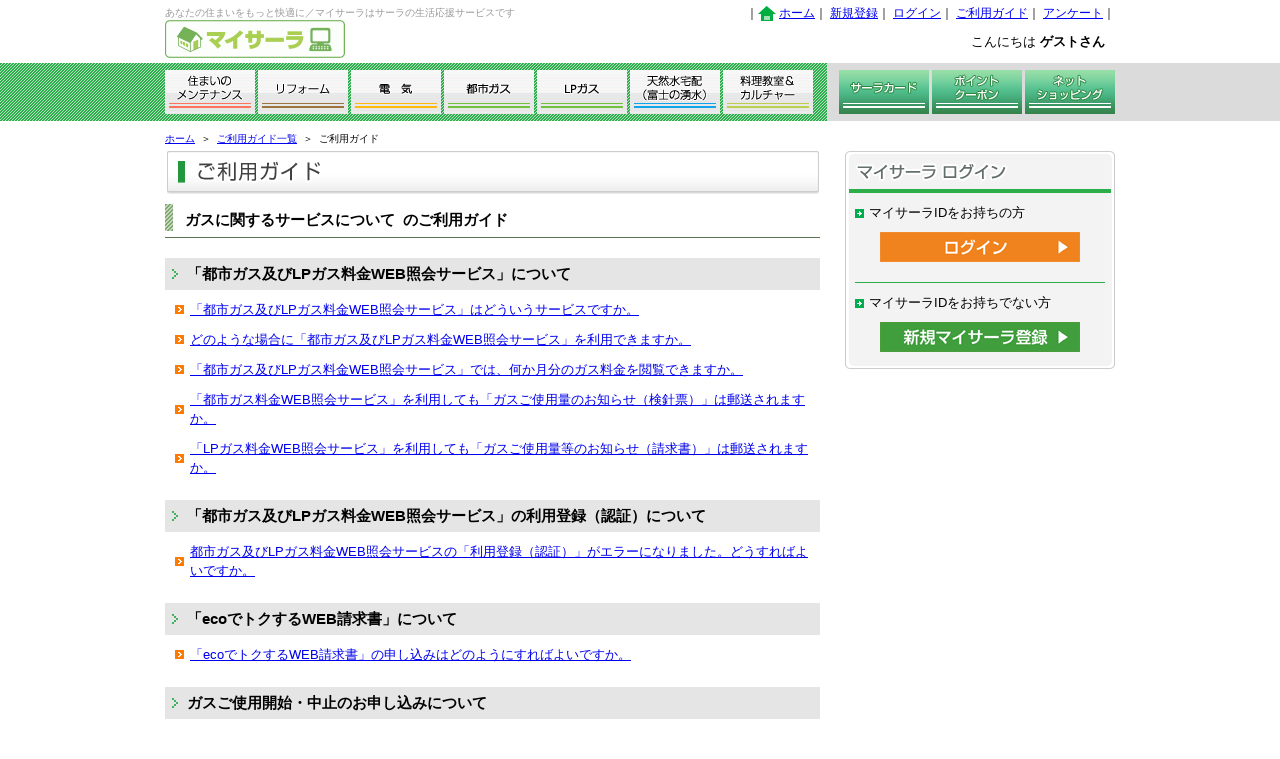

--- FILE ---
content_type: text/html;charset=UTF-8
request_url: https://www.mysala.jp/faq/faqGroupDetail.do;jsessionid=E21E9555F6512ACE1FC7BD1C9A40E4BD?fgc=20101
body_size: 20701
content:





















<!DOCTYPE HTML PUBLIC "-//W3C//DTD HTML 4.01 Transitional//EN" "http://www.w3.org/TR/html4/loose.dtd">
<html>
<head>



































































	

	

	

	

	

	

	

	

	

	

	

	

	

	

	

	

	

	

	

	

	

	

	

	

	

	

	

	

	

	

	

	

	

	

	

	

	

	

	

	

	



	
	
		
	



	<meta http-equiv="Content-Type" content="text/html; charset=UTF-8">
	<meta http-equiv="Content-Style-Type" content="text/css">
	<meta http-equiv="Content-Script-Type" content="text/javascript">
	<meta name="copyright" content="">
	
	<script type="text/javascript" src="/js/smartRollover.js"></script>
	<script type="text/javascript" src="/js/prototype.js"></script>
	<script type="text/javascript" src="/js/common_func.js"></script>
	<script type="text/javascript" src="/js/image_popup.js"></script>

	<script type="text/javascript" src="/js/protocalendar.js"></script>
	<script type="text/javascript" src="/js/lang_ja.js"></script>
	
	<script type="text/javascript" src="/js/pswd_strongth.js"></script>
	<script type="text/javascript" src="/js/passwdcheck.js"></script>
	




















<script>
<!--




//-->
</script>


	<link rel="stylesheet" href="/css/body-normal.css" type="text/css" media="screen" title="normal" />


	
	<link href="/css/default.css" rel="stylesheet" type="text/css" media="all">
	<link href="/css/eu.css" rel="stylesheet" type="text/css" media="all">
	<link href="/css/style.css" rel="stylesheet" type="text/css" media="all" />
	<link id="calendar_style" href="/css/simple.css" media="screen" rel="Stylesheet" type="text/css" />

	<link rel="shortcut icon" href="/eu/favicon.ico">

	
	
	



<link href="/css/mypage.css" rel="stylesheet" type="text/css" media="all" />
<title>マイサーラ | ご利用ガイド</title>
<script type="text/javascript">

<!-- Back -->
function funcBack() {
	document.forms[0].action = "/faq/faqMenu.do;jsessionid=C6EF717AA91E221826938BB824E071F9";
	document.forms[0].submit();
}
function funcDetail(faqId) {
	$('faqId').value=faqId;
	document.forms[0].submit();
}

</script>
</head>
<body>











































	<a name="top"></a>
	<div id="header">
		
			
			
			
		
		<div class="header-left">
			<!-- ヘッダリード文 -->
			<div id="read-text">
				あなたの住まいをもっと快適に／マイサーラはサーラの生活応援サービスです
			</div>
			<!-- ロゴ -->
			<a href="/login.do;jsessionid=C6EF717AA91E221826938BB824E071F9?sp.ht=-1"><img src="/image/eu/header/my-sala-logo.gif" alt="マイサーラ" class="float-left"></a>

			<br class="clear">
		</div>
		<div class="header-right">
			<p style="font-size:90%;">
				｜<img src="/image/eu/header/home-icon.gif" alt="">&nbsp;<a href="/login.do;jsessionid=C6EF717AA91E221826938BB824E071F9?sp.ht=-1">ホーム</a>｜
				
				
					<a href="/mySalaCust/euMailTmpCustRegister.do;jsessionid=C6EF717AA91E221826938BB824E071F9?sp.ht=-1" >新規登録</a>｜
					<a href='/login.do;jsessionid=C6EF717AA91E221826938BB824E071F9?pljt=1&sp.ht=-1'>ログイン</a>｜
				
				<a href='/faq/faqMenu.do;jsessionid=C6EF717AA91E221826938BB824E071F9?sp.ht=-1' >ご利用ガイド</a>｜

				
				
					<a href="/subNavi/campaign/enquete_explanation/view.do;jsessionid=C6EF717AA91E221826938BB824E071F9?sp.ht=-1" >アンケート</a>｜
				
			</p>

		</div>

		<div class="header-right">
			<p class="mgr10 mgt10">
				こんにちは
				<span class="bold">
					
					
						ゲストさん
					
				</span>
			</p>

		<nav id="nav-wrap">
			<div id="menu-icon">Menu</div>
			<ul id="nav">
				<li><a href="/login.do;jsessionid=C6EF717AA91E221826938BB824E071F9?sp.ht=-1">ホーム</a></li>
			
			
				<li><a href="/mySalaCust/euMailTmpCustRegister.do;jsessionid=C6EF717AA91E221826938BB824E071F9?sp.ht=-1" >新規登録</a></li>
				<li><a href='/login.do;jsessionid=C6EF717AA91E221826938BB824E071F9?pljt=1&sp.ht=-1'>ログイン</a></li>
			
				<li><a href='/faq/faqMenu.do;jsessionid=C6EF717AA91E221826938BB824E071F9?sp.ht=-1' >ご利用ガイド</a></li>
			</ul>
		</nav>

		</div>
		<br class="clear">
	</div><!-- headerEND -->

	





















	<div id="navi-area">
		<div id="navi">
			<ul>
				<li><a href="/towngas"><img src="/image/eu/header/navi_04_off.gif" alt="都市ガス" class="menu04"></a></li>
				<li><a href="/lpgas"><img src="/image/eu/header/navi_11_off.gif" alt="LPガス" class="menu05"></a></li>
				<li><a href="/water"><img src="/image/eu/header/navi_05_off.gif" alt="天然水配達（富士の湧水）" class="menu06"></a></li>
				<li><a href="/solar"><img src="/image/eu/header/navi_03_off.gif" alt="電気" class="menu03"></a></li>
				<li><a href="/reform"><img src="/image/eu/header/navi_02_off.gif" alt="リフォーム" class="menu02"></a></li>
				<li><a href="/sumai"><img src="/image/eu/header/navi_01_off.gif" alt="住まいのメンテナンス" class="menu01"></a></li>
				<li><a href="/academy"><img src="/image/eu/header/navi_07_off.gif" alt="クッキング＆カルチャー" class="menu11"></a></li>
				<li><a href="/card"><img src="/image/eu/header/navi_08_off.gif" alt="サーラカード" class="menu08"></a></li>
				<li><a href="/coupon"><img src="/image/eu/header/navi_09_off.gif" alt="ポイントクーポン" class="menu09"></a></li>
				<li><a href="/store"><img src="/image/eu/header/navi_10_off.gif" alt="ネットショッピング" class="menu10"></a></li>
			</ul>
		</div><!-- naviEND -->
	</div>


	
	<div id="wrapper" class="mgt10">
	
	




<div id="topic-path">
	<a href="/login.do;jsessionid=C6EF717AA91E221826938BB824E071F9?sp.ht=-1">ホーム</a>
	&nbsp;＞&nbsp;
	<a href="/faq/faqMenu.do;jsessionid=C6EF717AA91E221826938BB824E071F9">ご利用ガイド一覧</a>
	&nbsp;＞&nbsp;
	<span>ご利用ガイド</span>
</div>


<div id="contents-main">

	<form name="FaqAnswerDetailForm" method="post" action="/faq/faqAnswerDetail.do;jsessionid=C6EF717AA91E221826938BB824E071F9">

		<h2><img src="/image/eu/title_G2-1000.gif" alt="ご利用ガイド"></h2>

		

			<!-- グループ名表示 -->
			
				
							<h3 class="def-subtitle655">
								ガスに関するサービスについて
								&nbsp;のご利用ガイド
							</h3>
				
			

			<!-- カテゴリー名表示 -->
			
				

							<div class="line-title left">
								<img src="/image/eu/arrow.gif" alt="">
								「都市ガス及びLPガス料金WEB照会サービス」について
							</div>

				
			

			<!-- 質問項目表示 -->
			
		
						<div id="faq-wrap">
						<div>
						<p class="other">
				
							<a href="javascript:funcDetail('24')">
								「都市ガス及びLPガス料金WEB照会サービス」はどういうサービスですか。
							</a>
							
						</p>
						</div>
						</div>

			

		

			<!-- グループ名表示 -->
			
				
			

			<!-- カテゴリー名表示 -->
			
				
			

			<!-- 質問項目表示 -->
			
		
						<div id="faq-wrap">
						<div>
						<p class="other">
				
							<a href="javascript:funcDetail('25')">
								どのような場合に「都市ガス及びLPガス料金WEB照会サービス」を利用できますか。
							</a>
							
						</p>
						</div>
						</div>

			

		

			<!-- グループ名表示 -->
			
				
			

			<!-- カテゴリー名表示 -->
			
				
			

			<!-- 質問項目表示 -->
			
		
						<div id="faq-wrap">
						<div>
						<p class="other">
				
							<a href="javascript:funcDetail('26')">
								「都市ガス及びLPガス料金WEB照会サービス」では、何か月分のガス料金を閲覧できますか。
							</a>
							
						</p>
						</div>
						</div>

			

		

			<!-- グループ名表示 -->
			
				
			

			<!-- カテゴリー名表示 -->
			
				
			

			<!-- 質問項目表示 -->
			
		
						<div id="faq-wrap">
						<div>
						<p class="other">
				
							<a href="javascript:funcDetail('202')">
								「都市ガス料金WEB照会サービス」を利用しても「ガスご使用量のお知らせ（検針票）」は郵送されますか。
							</a>
							
						</p>
						</div>
						</div>

			

		

			<!-- グループ名表示 -->
			
				
			

			<!-- カテゴリー名表示 -->
			
				
			

			<!-- 質問項目表示 -->
			
		
						<div id="faq-wrap">
						<div>
						<p class="other">
				
							<a href="javascript:funcDetail('27')">
								「LPガス料金WEB照会サービス」を利用しても「ガスご使用量等のお知らせ（請求書）」は郵送されますか。
							</a>
							
						</p>
						</div>
						</div>

			

		

			<!-- グループ名表示 -->
			
				
			

			<!-- カテゴリー名表示 -->
			
				

							<div class="line-title left">
								<img src="/image/eu/arrow.gif" alt="">
								「都市ガス及びLPガス料金WEB照会サービス」の利用登録（認証）について
							</div>

				
			

			<!-- 質問項目表示 -->
			
		
						<div id="faq-wrap">
						<div>
						<p class="other">
				
							<a href="javascript:funcDetail('44')">
								都市ガス及びLPガス料金WEB照会サービスの「利用登録（認証）」がエラーになりました。どうすればよいですか。
							</a>
							
						</p>
						</div>
						</div>

			

		

			<!-- グループ名表示 -->
			
				
			

			<!-- カテゴリー名表示 -->
			
				

							<div class="line-title left">
								<img src="/image/eu/arrow.gif" alt="">
								「ecoでトクするWEB請求書」について
							</div>

				
			

			<!-- 質問項目表示 -->
			
		
						<div id="faq-wrap">
						<div>
						<p class="other">
				
							<a href="javascript:funcDetail('61')">
								「ecoでトクするWEB請求書」の申し込みはどのようにすればよいですか。
							</a>
							
						</p>
						</div>
						</div>

			

		

			<!-- グループ名表示 -->
			
				
			

			<!-- カテゴリー名表示 -->
			
				

							<div class="line-title left">
								<img src="/image/eu/arrow.gif" alt="">
								ガスご使用開始・中止のお申し込みについて
							</div>

				
			

			<!-- 質問項目表示 -->
			
		
						<div id="faq-wrap">
						<div>
						<p class="other">
				
							<a href="javascript:funcDetail('203')">
								サーラのガスの利用開始または利用中止の申し込みはどのようにすればよいですか。
							</a>
							
						</p>
						</div>
						</div>

			

		

			<!-- グループ名表示 -->
			
				
			

			<!-- カテゴリー名表示 -->
			
				

							<div class="line-title left">
								<img src="/image/eu/arrow.gif" alt="">
								ガス料金のお支払い方法について
							</div>

				
			

			<!-- 質問項目表示 -->
			
		
						<div id="faq-wrap">
						<div>
						<p class="other">
				
							<a href="javascript:funcDetail('221')">
								サーラのガス料金をクレジットカードで支払いしたいのですが。
							</a>
							
						</p>
						</div>
						</div>

			

		

			<!-- グループ名表示 -->
			
				
			

			<!-- カテゴリー名表示 -->
			
				
			

			<!-- 質問項目表示 -->
			
		
						<div id="faq-wrap">
						<div>
						<p class="other">
				
							<a href="javascript:funcDetail('222')">
								サーラのガス料金を支払いしているクレジットカードを変更したいのですが。

							</a>
							
						</p>
						</div>
						</div>

			

		

			<!-- グループ名表示 -->
			
				
			

			<!-- カテゴリー名表示 -->
			
				
			

			<!-- 質問項目表示 -->
			
		
						<div id="faq-wrap">
						<div>
						<p class="other">
				
							<a href="javascript:funcDetail('223')">
								サーラのガス料金を支払いしているクレジットカードが有効期限となり、新しいカードが届いた場合はどうすればよいですか。
							</a>
							
						</p>
						</div>
						</div>

			

		

			<!-- グループ名表示 -->
			
				
			

			<!-- カテゴリー名表示 -->
			
				
			

			<!-- 質問項目表示 -->
			
		
						<div id="faq-wrap">
						<div>
						<p class="other">
				
							<a href="javascript:funcDetail('65')">
								サーラのガス料金をサーラカードで支払いしたいのですが。
							</a>
							
						</p>
						</div>
						</div>

			

		

			<!-- グループ名表示 -->
			
				
			

			<!-- カテゴリー名表示 -->
			
				
			

			<!-- 質問項目表示 -->
			
		
						<div id="faq-wrap">
						<div>
						<p class="other">
				
							<a href="javascript:funcDetail('64')">
								サーラのガス料金を口座振替で支払いしたいのですが。
							</a>
							
						</p>
						</div>
						</div>

			

		

			<!-- グループ名表示 -->
			
				
			

			<!-- カテゴリー名表示 -->
			
				
			

			<!-- 質問項目表示 -->
			
		
						<div id="faq-wrap">
						<div>
						<p class="other">
				
							<a href="javascript:funcDetail('63')">
								サーラのガス料金を口座振替で支払いしています。金融機関口座を変更したいのですがどうすればよいですか。
							</a>
							
						</p>
						</div>
						</div>

			

		
		<tr><td>&nbsp;</td></tr>

		<div class="space20px"> </div>



		<table>
		<tr><td>&nbsp;</td></tr>
			<tr align="center">
				<th>
				
				</th>
			</tr>
		</table>
		<input type="button" name="backButton" value="ご利用ガイド トップへ" onclick="funcBack()">
		<input type="hidden" name="retrieveKeyForm.serviceId" value="">
		<input type="hidden" name="retrieveKeyForm.faqGroupId" value="">
		<input type="hidden" name="retrieveKeyForm.faqId" value="" id="faqId">

	</form>

	<div class="space50px"> </div>

</div><!-- /contents-main -->



<div id="side-area">

	
	
























	




















	<!-- ログインボックス -->
	<div id="side-login-area">
		<div id="login-title">
			<img src="/image/eu/toppage/login_title.gif" alt="マイサーラログイン">
		</div>
		<div id="login-main">
			<div class="login-wrap">
				<p>
					<img src="/image/eu/toppage/arrow_gr.gif" alt="→" class="mgr5">マイサーラIDをお持ちの方
				</p>
				<a href='/login/loginAuth.do;jsessionid=C6EF717AA91E221826938BB824E071F9?pljt=1&pf=%2Fmenu.do&sp.ht=-1' >
				<img src="/image/eu/side/toppage/button_login_off.gif" alt="ログイン" class="mg10auto"></a><br>
				<img src="/image/eu/side/toppage/line.gif" alt="" class="mg10auto" ><br>
				<p>
					<img src="/image/eu/toppage/arrow_gr.gif" alt="→" class="mgr5">マイサーラIDをお持ちでない方
				</p>
				<a href="/mySalaCust/euMailTmpCustRegister.do;jsessionid=C6EF717AA91E221826938BB824E071F9?sp.ht=-1" >
				<img src="/image/eu/side/toppage/button_new_off.gif" alt="新規登録" class="mg10auto"></a><br>
			</div>
		</div><img src="/image/eu/toppage/login_box_bottom.gif" alt="" class="v-top"><br>
	</div>





	

</div><!-- /side-area -->


<br class="clear">
























</div>
	<div id="footer-link">
		<p>
			｜<img src="/image/eu/header/home-icon.gif" alt="">&nbsp;<a href="/login.do;jsessionid=C6EF717AA91E221826938BB824E071F9?sp.ht=-1">ホーム</a>｜
			
			
				<a href="/mySalaCust/euMailTmpCustRegister.do;jsessionid=C6EF717AA91E221826938BB824E071F9?sp.ht=-1" >新規登録</a>｜
				<a href='/login.do;jsessionid=C6EF717AA91E221826938BB824E071F9?pljt=1&sp.ht=-1'>ログイン</a>｜
			
			<a href='/faq/faqMenu.do;jsessionid=C6EF717AA91E221826938BB824E071F9?sp.ht=-1' >ご利用ガイド</a>｜
			<a href="#top"><img src="/image/eu/footer/page_top.gif"></a>
		</p>
	</div>

	<div id="footer">
		<div class="footer-wrap">
                         
					<div class="footer-cont">                                                
						<span class="footer-title">都市ガス</span>
						<ul>
							
							
								<li><a href="/serviceAuth/euGasTownServiceAuthMenu.do;jsessionid=C6EF717AA91E221826938BB824E071F9?sp.ht=11">料金WEB照会サービス</a></li>
							
							<li><a href="/towngas/openCloseApplicationMenu.do;jsessionid=C6EF717AA91E221826938BB824E071F9?sp.ht=11">ご利用開始/中止</a></li>
							<li><a href="/towngas/accTransApplicationRegister.do;jsessionid=C6EF717AA91E221826938BB824E071F9?sp.ht=11">お支払い方法変更</a></li>
                            <li><a href="/towngas/inspectionApplicationRegister.do;jsessionid=C6EF717AA91E221826938BB824E071F9?sp.ht=11">設備安全点検</a></li>
						</ul>
                    </div>

					<div class="footer-cont"> 
						<span class="footer-title">LPガス</span>
						<ul>
							
							
								<li><a href="/serviceAuth/euGasLpServiceAuthMenu.do;jsessionid=C6EF717AA91E221826938BB824E071F9?sp.ht=1">料金WEB照会サービス</a></li>
							
							<li><a href='/subNavi/lpgas/eco_gain_web_billing_gas/view.do;jsessionid=C6EF717AA91E221826938BB824E071F9?sp.ht=1 '>ecoでトクするWEB請求書</a></li>
                            <li><a href="/gasLp/euGasLpValveReqMenu.do;jsessionid=C6EF717AA91E221826938BB824E071F9?sp.ht=1">ご利用開始/中止</a></li>
							<li><a href='/subNavi/lpgas/payment_change_info/view.do;jsessionid=C6EF717AA91E221826938BB824E071F9?sp.ht=1 '>お支払い方法変更</a></li>
                            <li><a href='/lpgas/inspectionApplicationRegister.do;jsessionid=C6EF717AA91E221826938BB824E071F9?sp.ht=1 '>設備安全点検</a></li>
                        </ul>
                    </div>                     

					<div class="footer-cont">                                               
						<span class="footer-title">天然水宅配（富士の湧水）</span>
						<ul>
							
							
								<li><a href="/serviceAuth/euWaterServiceAuthMenu.do;jsessionid=C6EF717AA91E221826938BB824E071F9?sp.ht=2">料金WEB照会サービス</a></li>
							
							<li><a href='/subNavi/water/eco_gain_web_billing_water/view.do;jsessionid=C6EF717AA91E221826938BB824E071F9?sp.ht=2 '>ecoでトクするWEB請求書</a></li>
							<li><a href='/subNavi/water/way_to_apply/view.do;jsessionid=C6EF717AA91E221826938BB824E071F9?sp.ht=2' >お申し込み</a></li>
							<li><a href='/subNavi/water/free_trial/view.do;jsessionid=C6EF717AA91E221826938BB824E071F9?sp.ht=2'>無料お試し</a></li>
						</ul>                                              
                    </div>
                    
					<div class="footer-cont">
                    <span class="footer-title">マイサーラ登録済みの方</span>
						<ul>
							<li><a href="/mySalaCust/euMySalaCustDetail.do;jsessionid=C6EF717AA91E221826938BB824E071F9?sp.ht=-1">ご登録情報</a></li>
							<li><a href='/faq/faqMenu.do;jsessionid=C6EF717AA91E221826938BB824E071F9'>ご利用ガイド</a></li>
							<li><a href='/subNavi/global/terms_of_use/view.do;jsessionid=C6EF717AA91E221826938BB824E071F9?sp.ht=-1 '>利用規約</a></li>
						</ul>
					</div>

			<br class="clear">
		</div>
	</div>
    

	<div id="copyright-area">
		<div class="t-left">
			<img src="/image/eu/footer/footer-logo.gif" alt="SALA" class="mgr5">Powered&nbsp;by&nbsp;SALA&nbsp;Group&nbsp;&nbsp;｜
			<a href="https://www.sala.jp/ja/index.html" target="_blank">サーラグループ</a>｜
			<a href='/subNavi/global/terms_of_use/view.do;jsessionid=C6EF717AA91E221826938BB824E071F9?sp.ht=-1 '>利用規約</a>｜
			<a href="https://www.salaenergy.co.jp/" target="_blank">運営会社</a>｜
		</div>
	</div>

<!-- rev.2142-0.0.3.5 -->


</body>
</html>


--- FILE ---
content_type: text/css
request_url: https://www.mysala.jp/css/body-normal.css
body_size: 266
content:
BODY {
	FONT-SIZE: 80%; BACKGROUND: #fff;
	MARGIN: 0px auto;
	COLOR: #000000;
	TEXT-ALIGN: center;
	font-family:verdana,helvetica,sans-serif;
}

form {
	margin: 0;
	padding: 0;
}


--- FILE ---
content_type: text/css
request_url: https://www.mysala.jp/css/eu.css
body_size: 22748
content:
@charset "utf-8";

/* ▼2011/01/19 追加 （後で整理予定）▼ */
@import "eu_import01.css";
@import "eu_import02.css";
/* ▲2011/01/19 追加 （後で整理予定）▲ */


/*EU専用*/
body{
	background:#fff;
	margin:0;
	padding:0;
	font-size:80%;
	text-align:center;
	line-height:1.5;
	font-family:verdana,helvetica,sans-serif;
}

/*全体枠*/
#wrapper{
	width:950px;
	margin:0 auto;
	padding:0;
	padding-bottom:20px;
}
/*ヘッダー*/

#header{
	width:950px;
	margin:5px auto;
}
#header #read-text{
	width:950px;
	text-align:left;
	font-size:80%;
	color:#999;
	/* margin-bottom:5px; */
}
#header .header-left{
	/* width:500px; */
	width:365px;
	float:left;
	text-align:left;
}
#header .header-right{
	/* width:360x; */
	width:585px;
	float:right;
	text-align:right;
}
#header .sp-button{
	width:100%;
}
#header .sp-button img{
	width:100%;
	padding-bottom:20px;
}

#nav{
	display: none;
}

@media screen and (min-width: 480px) {
#nav{
	display: none;
}
}

#menu-icon {
    display: none;
}


/*ナビゲーション*/
#navi-area{
	width:100%;
	background:url("/image/eu/header/main_menu_bg.gif") no-repeat left top #dbdbdb;
	height:58px;
}
#navi{
	width:950px;
	margin:0 auto;
	background:url("/image/eu/header/menu_bg02.gif") no-repeat left top #dbdbdb;
	height:58px;
	position:relative;
}

#navi ul li {
	display:inline;
	list-style-type:none;
	margin:0;
	padding-bottom:0;
	font-size:0;/* IE対策 */
}

#navi ul li img{
	position:absolute;
	top:7px;
}

.menu01{left:0;}
.menu02{left:93px;}
.menu03{left:186px;}
.menu04{left:279px;}
.menu05{left:372px;}
.menu06{left:465px;}
/*.menu07{left:558px;}*/
.menu11{left:558px;}
.menu08{right:186px;}
.menu09{right:93px;}
.menu10{right:0px;}

#sub-navi3, #sub-navi4, #sub-navi5, #sub-navi6{
	width:950px;
	height:50px;
	margin:0 auto;
	position:relative;
}

#sub-navi3 ul li, #sub-navi4 ul li, #sub-navi5 ul li, #sub-navi6 ul li, {
	display:inline;
	list-style-type:none;
	margin:0;
	padding-bottom:0;
	font-size:0;/* IE対策 */
}

#sub-navi3 ul li img, #sub-navi4 ul li img, #sub-navi5 ul li img, #sub-navi6 ul li img{
	position:absolute;
	top:5px;
}
/*■■■■■メニュー数別CSS■■■■■*/
/*メニューが3つの場合*/
#sub-navi3 .submenu01{left:1px;}
#sub-navi3 .submenu02{left:317px;}
#sub-navi3 .submenu03{right:1px;}

/*メニューが4つの場合*/
#sub-navi4 .submenu01{left:1px;}
#sub-navi4 .submenu02{left:238px;}
#sub-navi4 .submenu03{left:475px;}
#sub-navi4 .submenu04{right:1px;}


/*メニューが5つの場合*/
#sub-navi5 .submenu01{left:1px;}
#sub-navi5 .submenu02{left:190px;}
#sub-navi5 .submenu03{left:379px;}
#sub-navi5 .submenu04{left:569px;}
#sub-navi5 .submenu05{right:1px;}

/*メニューが6つの場合*/
#sub-navi6 .submenu01{left:1px;}
#sub-navi6 .submenu02{left:159px;}
#sub-navi6 .submenu03{left:317px;}
#sub-navi6 .submenu04{left:475px;}
#sub-navi6 .submenu05{left:633px;}
#sub-navi6 .submenu06{right:1px;}
/*フッター*/

#footer-link{
	width:950px;
	margin:0 auto;
	text-align:right
}

#footer-link p{
	width:950px;
}
#footer{
	width:100%;
	background:#EFEFEF;
}

#footer .footer-wrap{
	width:950px;
	margin:0 auto;
	color:#999;
	text-align:left;
	padding:20px 0 10px;
}

#footer .footer-wrap .footer-cont{
	width:230px;
	float:left;
}

.footer-cont .footer-title{
	font-size:100%;
	font-weight:bold;
}

.footer-cont ul{
	margin-bottom:10px;
	margin-right:20px;
	padding-left:10px;
	font-size:90%
}

.footer-cont a:link,
.footer-cont a:visited,
.footer-cont a:hover,
.footer-cont a:active {
	color:#999;
}
#copyright-area{
	width:950px;
	margin:0 auto;
	text-align:left;
	margin-top:5px;
	margin-bottom:5px;
}

/*パンくず*/
#topic-path{
	width:100%;
	text-align:left;
	font-size:80%;
	margin:5px auto;
}

/*メインコンテンツ*/

#contents-main-center{
	width:760px;
	margin:0 auto;
}

#contents-main-center p{
	text-align:left;
}

/*メインコンテンツ*/

#contents-main{
	width:655px;
	float:left;
}

#contents-main p{
	text-align:left;
}

p.def-text{
	width:650px;
	margin:10px auto;
}

p.def-text2{
	width:500px;
	margin:10px auto;
}

p.def-text3{
	width:320px;
	margin:10px auto;
}
/*サイド無し*/
p.def-text4{
	width:750px;
	margin:10px auto;
}

/*サイド有りお問い合わせ*/
.info-area{
	width:650px;
	margin:10px auto;
	border:1px solid #e4d4bb;
	background:#f8f6e9;
}

.info-area div{
	margin:10px;
	width:630px;
	text-align:left;
}

div.cap-area{
	width:655px;
	text-align:left;
	font-size:80%;
	line-height:1.5;
}
/*サイド有りの利用規約定義*/
.rule-box{
	border:1px solid #ccc;
	height:200px;
	line-height:1.5;
	margin:10px auto;
	padding:10px;
	overflow:auto;
	text-align:left;
	width:640px;
}

/*サイド無しの利用規約定義*/
.rule-box02{
	border:1px solid #ccc;
	height:200px;
	line-height:1.5;
	margin:10px auto;
	padding:10px;
	overflow:auto;
	text-align:left;
	width:730px;
}
.rule-box03{
	border:1px solid #ccc;
	height:300px;
	line-height:1.5;
	margin:10px auto;
	padding:10px;
	overflow:auto;
	text-align:left;
	width:730px;
}

/*デフォルメしたページング760*/
div.EU-paging{
	width:720px;
	text-align:right;
	margin:0 auto 5px;
	font-size:70%;
}
/*IEで何故か下付になる為*/
div.EU-paging img{
	margin-bottom:3px;
}
/*デフォルメしたページング655*/
div.EU-paging02{
	width:650px;
	text-align:right;
	margin:0px auto;
	font-size:70%;
}
/*IEで何故か下付になる為*/
div.EU-paging02 img{
	margin-bottom:3px;
}
/*サイド有りのフォームテーブル定義*/
.def-table02{
	width:655px;
	margin:10px auto;
}
.def-table02 th{
	background:#f5f5f5;
	color:#000;
	border:1px solid #dcdcdc;
	padding:6px;
	text-align:left;
	font-weight:normal;
}
.def-table02 th.t-left{
	border-right:none;
	width:30%;
}
.def-table02 th.t-right{
	border-left:none;
	width:5%;
}
.def-table02 th{
	background:#f5f5f5;
	color:#000;
	border:1px solid #dcdcdc;
	padding:6px;
	text-align:left;
	font-weight:normal;
}

.def-table02 td{
	padding:6px;
	border:1px solid #cecccf;
	text-align:left;
}

/*サイド有りのフォームテーブル定義*/
.def-table03{
	width:320px;
	margin:10px auto;
}
.def-table03 th{
	background:#f5f5f5;
	color:#000;
	border:1px solid #dcdcdc;
	padding:2px;
	text-align:left;
	font-weight:normal;
}
.def-table03 td{
	padding:2px;
	border:1px solid #cecccf;
	text-align:left;
}
/*3カラムのサイドフォームテーブル定義*/
.def-table04{
	width:230px;
	margin:10px auto;
}
.def-table04 th{
	background:#f5f5f5;
	color:#000;
	border:1px solid #dcdcdc;
	padding:5px;
	text-align:left;
	font-weight:normal;
	font-size:98%;
}
.def-table04 td{
	padding:5px;
	border:1px solid #cecccf;
	text-align:left;
	font-size:98%;
}

/*サイド無しお問い合わせ*/
.info-area02{
	width:760px;
	/* margin:20px auto 10px; */
	margin:10px auto;
	border:1px solid #e4d4bb;
	background:#f8f6e9;
}

.info-area02 div{
	margin:10px auto;
	width:720px;
	text-align:left;
}
.common-area{
	width:760px;
	margin:20px auto 10px;
}

.common-area div{
	margin:10px auto;
	width:720px;
	text-align:left;
}

div.cap-area02{
	width:760px;
	text-align:left;
	font-size:80%;
	line-height:1.5;
}

/*サイド無しのフォームテーブル定義*/
.def-table{
	width:760px;
	margin:10px auto;
	border:1px solid #dcdcdc;
}
.def-table th.t-left{
	background:#f5f5f5;
	color:#000;
	border:1px solid #dcdcdc;
	border-right:none;
	padding:6px;
	text-align:left;
	font-weight:normal;
	width:30%;
}
.def-table th.t-right{
	background:#f5f5f5;
	border:1px solid #dcdcdc;
	border-left:none;
	padding:6px;
	text-align:left;
	width:25px;
	font-weight:normal;
	width:5%;
}
.def-table th.t-center{
	background:#f5f5f5;
	color:#000;
	border:1px solid #dcdcdc;
	border-right:none;
	padding:6px;
	text-align:center;
	font-weight:normal;
	width:30%;
}

.def-table td{
	padding:6px;
	border:1px solid #cecccf;
	text-align:left;
}

/*サイド無しのフォームテーブル定義*/
.def-table-bob{
	width:760px;
	margin:10px auto;
}
.def-table-bob th{
	border-bottom:1px solid #dcdcdc;
	padding:10px;
	text-align:left;
	font-weight:normal;
	width:20%;
}
.def-table-bob td{
	border-bottom:1px solid #dcdcdc;
	padding:10px;
	text-align:left;
}

/*サイド有りのフォームテーブル定義*/
.def-table-bob02{
	width:655px;
	margin:5px auto;
}
.def-table-bob02 th{
	border-top:1px solid #dcdcdc;
	border-bottom:1px solid #dcdcdc;
	padding:10px;
	text-align:left;
	font-weight:normal;
	width:20%;
}
.def-table-bob02 td{
	border-bottom:1px solid #dcdcdc;
	border-top:1px solid #dcdcdc;
	padding:5px;
	text-align:left;
}


/*サイド無しの小タイトル*/
.def-subtitle{
	width:740px;
	background:url("/image/eu/point/sub-title-bg.gif") no-repeat;
	text-align:left;
	margin:10px auto;
	padding-left:20px;
	padding-top:5px;
	min-height:34px;
	_height:34px;
	font-size:11pt;
}
/*サイド有りの小タイトル*/
.def-subtitle655{
	width:635px;
	background:url("/image/eu/point/sub-title-bg.gif") no-repeat;
	text-align:left;
	margin:10px auto;
	padding-left:20px;
	padding-top:5px;
	min-height:34px;
	_height:34px;
	font-size:11pt;
}

/*サイド無しのラインタイトル*/
.line-title{
	background:#e5e5e5;
	color:#000;
	padding:5px;
	font-weight:bold;
	margin:15px auto 10px;
	font-size:11pt;
}
/*ECのフォームテーブル定義*/
.ec-table{
	width:760px;
	margin:10px auto;
}
.ec-table th{
	background:#f5f5f5;
	color:#000;
	border:1px solid #dcdcdc;
	padding:6px;
	font-weight:normal;
	text-align:left;
}

.ec-table td{
	padding:6px;
	border:1px solid #dcdcdc;
	text-align:left;
}

.ec-table2{
	width:370px;
	margin:10px auto;
}
.ec-table2 th{
	background:#f5f5f5;
	color:#000;
	border:1px solid #dcdcdc;
	padding:6px;
	font-weight:normal;
	text-align:left;
}

.ec-table2 td{
	padding:6px;
	border:1px solid #dcdcdc;
	text-align:left;
}

.ec-left-area{
	width:370px;
	float:left;
	margin-top:0px;
}

.ec-right-area{
	width:370px;
	float:right;
	margin-top:0px;
}

.ec-area240{
	width:240px;
	float:left;
}

/*備考欄のテキストエリア*/
.def-textarea{
	width:740px;
	height:100px;
	margin:10px 0;
	font-size:100%;
}
.def-textarea02{
	width:640px;
	height:100px;
	margin:10px auto;
	font-size:100%;
}
/*フォームの注釈等文字色*/
.gray{
	color:#7b7b7b;
}
/*ログイン画面*/
#login-area{
	width:720px;
	margin:20px auto;
}

#login-area p{
	text-align:left;
	margin:5px auto;
	width:300px;
}

#login-area .login-left{
	width:340px;
	float:left;
}

#login-area .login-right{
	width:340px;
	float:right;
}

#login-area .login-left div{
	width:300px;
	background:#fff1b8;
	text-align:center;
	padding:10px;
	min-height:120px;
	_height:120px;
	border:2px solid #ff7200;
	margin:0 auto;
}

#login-area .login-left div table{
	width:300px;
	text-align:left;
	margin:10px auto;
	color:#666;
}
#login-area .login-left div table th{
	text-align:right;
	padding:5px;
}

#login-area .login-left div table input.haba{
	width:200px;
}

#login-area .login-right div{
	width:300px;
	background:#e7f5de;
	text-align:center;
	padding:10px;
	min-height:120px;
	_height:120px;
	border:2px solid #41a63c;
	margin:0 auto;
}
#login-area .login-right div img{
	margin-top:40px;
}
/*ログアウト画面*/
.logaout-wrap{
	width:760px;
	margin:10px auto;
}
.logaout-left{
	width:394px;
	float:left;
}
.logaout-right{
	width:354px;
	float:right;
}

.logaout-box{
	width:392px;
	border:1px solid #8fa885;
	background:#a2c295;
	text-align:center;
	border-top:none;
}
.logaout-left .logaout-box div{
	width:372px;
	text-align:center;
	margin:0 auto 10px;
	background:#fff;
	border:1px solid #8fa885;
	line-height:200%;
}
.logaout-left .logaout-box div ul{
	text-align:left;
	width:340px;
	margin:10px auto;
}
.logaout-left .logaout-box div ul span{
	font-size:11pt;
	font-weight:bold;
}

.logaout-info-sp {
    border: 2px solid #DDDDDD;
    color: #660000;
    height: 80px;
    padding: 10px;
    text-align: center;
    width: 735px;
}
.logaout-info-sp h3 {
    display: block;
    font-size: 18px;
    margin-bottom: 20px;
}

/*よくある質問*/
#faq-wrap{
	width:655px;
	text-align:left;
	margin:0 auto;
}
#faq-wrap div{
	width:635px;
	text-align:left;
	margin:0 auto;
	padding-bottom:5px;
}
#faq-wrap div p.gas{
	width:620px;
	background:url("/image/eu/arrow03.gif") no-repeat left;
	padding-left:15px;
}
#faq-wrap div p.maintenance{
	width:620px;
	background:url("/image/eu/maintenance/arrow02.gif") no-repeat left;
	padding-left:15px;
}
#faq-wrap div p.reform{
	width:620px;
	background:url("/image/eu/reform/arrow02.gif") no-repeat left;
	padding-left:15px;
}
#faq-wrap div p.sun{
	width:620px;
	background:url("/image/eu/sun/arrow02.gif") no-repeat left;
	padding-left:15px;
}
#faq-wrap div p.water{
	width:620px;
	background:url("/image/eu/water/arrow02.gif") no-repeat left;
	padding-left:15px;
}
#faq-wrap div p.insurance{
	width:620px;
	background:url("/image/eu/insurance/arrow02.gif") no-repeat left;
	padding-left:15px;
}
#faq-wrap div p.academy{
	width:620px;
	background:url("/image/eu/academy/arrow02.gif") no-repeat left;
	padding-left:15px;
}
#faq-wrap div p.other{
	width:620px;
	background:url("/image/eu/arrow02.gif") no-repeat left;
	padding-left:15px;
}
#faq-wrap table{
	width:655px;
	margin:0 auto;
}

#faq-wrap table th,#faq-wrap table td{
	padding:10px;
	text-align:left;
}

/*アイコン付サブタイトル*/
div.sub-title{
	min-height:21px;
	_height:21px;
	font-weight:bold;
	text-align:left;
}
div.sub-title-mgtop{
	min-height:21px;
	_height:21px;
	font-weight:bold;
	text-align:left;
	margin-top:14px;
}
/*家計簿*/
div.color-wrap{
	width:400px;
	background:#e7f5de;
	border:2px solid #41a63c;
	margin:10px auto;
	padding:10px 0;
}
div.color-wrap table{
	margin:10px auto;
	color:#666;
}

div.color-wrap table th{
	padding:5px;
	text-align:right;
	vertical-align:top;
}
div.color-wrap table td{
	padding:5px;
	text-align:left;
}

/*利用規約のテキストエリア*/
.rule-Textarea{
	width:500px;
	height:200px;
	font-size:90%;
}

/*家計簿*/

div.household-text-r{
	width:655px;
	margin:10px auto 0;
	text-align:right;
}
div.household-text-l{
	width:655px;
	margin:0 auto;
}
div.household-text-l div.house-l{
	float:left;
}
div.household-text-l div.house-r{
	float:right;
	text-align:right;
}
table.household{
	width:655px;
	margin:10px auto;
	border:1px solid #7fa76f;
}

table.household th{
	padding:5px;
	border:1px dotted #7fa76f;
	font-weight:normal;
	text-align:left;
}
table.household td{
	padding:5px;
	text-align:right;
	border:1px dotted #7fa76f;
}

table.household .date01{
	background:url(/image/eu/house_keep_bg.gif) repeat-x bottom #fff;
}
table.household .fontbold{
	font-weight:bold;
}
table.household .date02{
	background:url(/image/eu/house_keep_bg02.gif) repeat-x bottom #fff;
}
table.household .date03{
	background:#f8f4e4;
}
table.household .date04{
	background:#ffeeb5;
}
table.household .date05{
	background:#ffdcd7;
}
table.household .date06{
	background:#fff0ee;
}

table.household .total-area{
	border:1px solid #7fa76f;
	border-top:3px double #7fa76f;
}
table.household .t-center{
	text-align:center;
}
table.household .bolsol{
	border-left:1px solid #7fa76f;
}
/*アンケート*/
div.enquete-qes{
	width:740px;
	margin:10px auto 5px;
}

div.enquete-qes div.enquete-num{
	width:58px;
	height:38px;
	font-weight:bold;
	background:url("/image/eu/qes_bg.gif") no-repeat;
	padding-top:10px;
	float:left;
}

div.enquete-qes div.enquete-text{
	width:668px;
	background:url("/image/eu/qes_body.gif") repeat-y;
	text-align:left;
	padding:5px;
}
div.enquete-answer{
	width:600px;
	margin:0 auto;
	text-align:left;
}

div.enquete-answer ul{
	list-style:none;
}
/*ポイント*/

.point-text{
	width:720px;
	margin:0 auto;
}
.point-text{
	color:#626262;
}
#point-change-area{
	width:655px;
	position:relative;
	height:200px;
	margin:0 auto;
}

#point-change-area .my-sala-point{
	position:absolute;
	width:180px;
	top:20px;
	left:10px;
	border:2px solid #9fd7b4;
	background:#edf8f1;
}

#point-change-area th{
	padding:10px;
}

#point-change-area td{
	padding:10px;
}
#point-change-area .fs130{
	font-size:130%;
}
#point-change-area img{
	position:absolute;
}

#point-change-area img.salagreen{
	top:30px;
	left:200px;
}
#point-change-area img.salapink{
	top:170px;
	left:270px;
}
#point-change-area .sala-card-point{
	position:absolute;
	width:180px;
	top:20px;
	right:10px;
	border:2px solid #ff9d9d;
	background:#ffe8e8;
}
#point-change-area p.inppink{
	position:absolute;
	top:210px;
	left:320px;
}
#point-change-area p.inpgreen{
	position:absolute;
	top:67px;
	left:280px;
}
#point-change-area div.commission{
	position:absolute;
	top:130px;
	left:250px;
}
div.cardno-area{
	width:500px;
	margin:0 auto;
}
table.cardno-inp{
	float:left;
	width:400px;
}
table.cardno-inp th{
	background:#02ae42;
	color:#fff;
	border:1px solid #ccc;
	text-align:left;
	padding:5px;
}
table.cardno-inp td{
	border:1px solid #ccc;
	text-align:left;
	padding:3px;
}
table.cardno-inp td.bodnone{
	border:none;
}
div#guideline{
	margin:0 auto;
	width:758px;
}

div#guideline ul{
	padding:0 30px;
}

div#guideline li{
	text-align:left;
	line-height:2;
	list-style-image:url(/image/eu/toppage/arrow_gr02.gif);
}

div#guideline655{
	margin:1 auto;
	width:650px;
}

div#guideline655 ul{
	padding:0 20px;
}

div#guideline655 li{
	text-align:left;
	line-height:1.5;
	list-style-image:url(/image/eu/toppage/arrow_gr02.gif);
}

/*四方ボーダー*/
.four-bdr{
	border:1px solid #000;
}

/*四方破線ボーダー*/
.d-bdr{
	border:1px dashed;
}

/*太いライン・左寄せ*/
hr.gr-br{
	width:60%;
	height:5px;
	background-color:#808080;
}

/*四方枠・左寄せ*/
.swch{
	border:solid 1px;
	float:left;
	padding:10px;
}

.n-bdr{
	border:none;
}
/*サイドの担当者エリア*/
#staff-area{
	width:263px;
	border:2px solid #ccc;
	text-align:center;
}
#staff-area table{
	width:240px;
	margin:0 auto;
	border:none;
}
#staff-area table th{
	text-align:center;
}
#staff-area table td{
	text-align:center;
	font-weight:bold;
	font-size:12pt;
}
#staff-area .profile-text{
	text-align:left;
	width:220px;
	margin:5px auto;
}
/*その他サイド*/
div#side-area{
	width:270px;
	float:right;
	margin:0 auto 5px;
	text-align:left;
}

.side-wrap{
	width:266px;
	border:1px solid #c8c8c8;
	margin:10px auto;
}
.side-link-wrap{
	width:226px;
	margin:0 auto;
	padding:10px;
	text-align:left;
}
.event-text{
	width:240px;
	margin:0 auto;
	text-align:left;
}

/*問い合わせ申込*/
div#pp{
	border:1px solid #d1d0d8;
	margin:20px auto;
	width:655px;
	font-size:80%;
	}

div#pp ul{
	padding:10px 30px;
	}

div#pp li{
	text-align:left;
	line-height:1.5;
	list-style-image:url(/image/eu/toppage/arrow_gr02.gif);
	}

.enq_content{
	border:solid 1px #d1d0d8;
	padding:0px;
	width:370px;
	min-height:190px;
}
/*サイドログインエリア*/
#side-login-area{
	width:270px;
	margin:0 auto 5px;
}
#side-login-area #login-title{
	width:260px;
	margin:0 auto;background:url(/image/eu/toppage/login_box_head.gif) no-repeat;
	height:35px;
	_height:35px;/*IE6対策*/
	padding-top:7px;
	padding-left:10px;
}
#side-login-area #login-main{
	width:270px;
	margin:0 auto;
	background:url(/image/eu/toppage/login_box_body.gif) repeat-y;
}

#side-login-area #login-main .login-wrap{
	width:250px;
	margin:0 auto;
	text-align:center;
	padding-top:10px;
}
#side-login-area #login-main .login-wrap p{
	width:250px;
	text-align:left;
	margin:0 auto;
}
#side-login-area #login-main .login-wrap p.beginner-text{
	width:240px;
	text-align:left;
	margin:5px auto;
}
/*ログイン後*/
#side-login-area #login-main .login-wrap .login-point{
	width:220px;
	border:1px solid #ccc;
	background:#fff;
	margin:5px auto;
	padding:10px;
}

#side-login-area #login-main .login-wrap .login-point .point-area{
	width:220px;
	text-align:right;
}
#side-login-area #login-main .login-wrap .login-point .point-area span{
	font-weight:bold;
	color:#0d6e00;
	font-size:120%;
}
#side-login-area #login-main .login-wrap .login-point ul{
	list-style-image: url(/image/eu/toppage/arrow_red.gif);
	width:210px;
	margin:0 auto;
	padding-left:15px;
	text-align:left;
}
#side-login-area #login-main .login-wrap .login-point ul li{
	margin-left:10px;
}
#side-login-area #login-main .login-wrap ul.red-arrow{
	list-style-image: url(/image/eu/toppage/arrow_red02.gif);
	width:230px;
	margin:0 auto;
	padding-left:15px;
	text-align:left;
}
#side-login-area #login-main .login-wrap ul.gr-arrow{
	list-style-image: url(/image/eu/toppage/arrow_gr02.gif);
	width:230px;
	margin:0 auto;
	padding-left:15px;
	text-align:left;
}
#side-login-area #login-main .login-wrap ul li{
	margin-left:10px;
}
/*お知らせ*/
table.information{
	width:100%;
}
table.information td.date-area{
	/* width:130px; */
	width:100px;
}
table.information td{
	vertical-align:top;
}

/* K2-7200 */
.change-list {
	text-align: left;
	margin: 0 0 15px;
	padding: 10px 10px 0;
	border: 1px solid #ccc;
	border-top: 0;
}
.change-item {
	width: 346px;
	min-height: 165px;
	_height: 165px;
	margin: 0 0 10px;
	padding: 7px;
	border: 1px solid #eb6868;
}
.change-item h4 {
	color: #95311a;
}
.change-item dl {
	color: #000;
	margin: 0;
}
.change-item dt {
	padding: 10px 0;
	border-bottom: 1px solid #ccc;
}
.change-item dd {
	margin: 0;
	padding: 10px;
	border-bottom: 1px solid #ccc;
}
.cmn_content_area{
	border:solid 1px #d1d0d8;
	padding:0px;
	width:370px;
	min-height:190px;
	_height:190px;
	position:relative;
}
.cmn_content_area .arrow-pos{
	position:absolute;
	top:157px;
	left:140px;
}


--- FILE ---
content_type: text/css
request_url: https://www.mysala.jp/css/simple.css
body_size: 3651
content:
/*******************************************************************************
 container
*********************************************************************************/
.cal-container, #cal-container {
  background-color: #fff;
  border: 1px solid #0066B3;
  overflow:hidden;
  padding: 0px;
  position:absolute;
  width: 200px;
  z-index: 10;

  font-size: 13px;
}

.cal-container iframe {
  border:none;
  height:100%;
  left:0px;
  margin:0;
  padding:0;
  position:absolute;
  top:0px;
  width:100%;
  z-index:0;
}

/*******************************************************************************
 calendar
*********************************************************************************/
table.cal-table {
  margin-left: auto;
  margin-right: auto;
  width: 100%;
}

.cal-header {
  background-color: #84AADE;
  color: #fff;
  text-align: center;
  padding: 3px;
}

.cal-body {
  padding: 5px;
  text-align: center;
}

.cal-footer {
}

.cal-footer-top {
  display: none;
}

.cal-today {
  background-color: orange;
  text-align: center;
}
.cal-weekday {
  background-color: #A2A19F;
  text-align: center;
}

.cal-otherday {
  color: #fff;
  background-color: #cccccc;
  text-align: center;
}

.cal-sunday {
  background-color: #F78E73;
  text-align: center;
}

.cal-saturday {
  background-color: #73A2DE;
  text-align: center;
}

.cal-holiday {
  background-color: #F78E73;
  text-align: center;
}

.cal-label-cell {
  color: #A2A19F;
  font-size: 75%;
  text-align: center;
}

.cal-label-row .cal-sunday {
  background-color: #fff;
  color: #F78E73;
  text-align: center;
}

.cal-label-row .cal-saturday {
  background-color: #fff;
  color: #73A2DE;
  text-align: center;
}

.cal-day-cell {
  height: 21px;
  border: 1px solid #fff;
  line-height: 1.7;
  width: 14%;
}

.cal-input-hour-minute {
  padding-bottom: 2px;
  text-align: center;
}
.cal-error-list {
  background-color: #E6EFFB;
  padding: 3px 5px 3px 5px;
  font-size: 80%;
  list-style: none;
}
.cal-error-list li {
  background: #E6EFFB url(../images/error.gif) no-repeat center left;
  text-indent: 20px;
  padding-top: 2px;
  padding-bottom: 2px;
}
/* for ie bug */
* html .cal-error-list li {
  text-indent: 5px;
}
.cal-ok-button {
  margin-left: 2px;
}

.cal-select-year {
  width: 60px;
}
.cal-select-month {
  width: 45px;
}

/*******************************************************************************
 link
*********************************************************************************/

.cal-next-btn {
  padding-bottom:4px;
  padding-left:8px;
  color: #fff;
  cursor: pointer;
  font-weight: bold;
  text-decoration: none;
}

.cal-prev-btn {
  padding-bottom:4px;
  padding-right:8px;
  color: #fff;
  cursor: pointer;
  font-weight: bold;
  text-decoration: none;
}

.cal-day-cell a:link,
.cal-day-cell a:visited,
.cal-day-cell a:active {
  color: #fff;
  display:block;
  text-decoration: none;
}

.cal-day-cell a:hover {
  background-color: #fff;
  color: #ADAAB5;
  text-decoration: none;
}

.cal-selected {
  background-color: #fff;
  color: #ADAAB5;
  font-weight: bold;
  text-align: center;
}

.cal-disabled {
  color: #898989 !important;
  background-color: #585756 !important;
  cursor: default;
}

.cal-day-cell a:link.cal-selected,
.cal-day-cell a:visited.cal-selected,
.cal-day-cell a:active.cal-selected {
  color: #ADAAB5;
  display:block;
  text-decoration: none;
}



--- FILE ---
content_type: text/css
request_url: https://www.mysala.jp/css/mypage.css
body_size: 3001
content:
@charset "utf-8";

/*総合TOP専用*/

div.top_navi{
	width:655px;
	margin:0 auto;
	position:relative;
	height:47px;
	text-align:left;
}

div.top_navi ul li {
	display:inline;
	list-style-type:none;
	margin:0;
	padding-bottom:0;
	font-size:0;/* IE対策 */
}

div.top_navi ul li img{
	position:absolute;
	top:0;
	margin-top: 237px;
}

div.top_navi .topmenu01, a.top_navi-1 img {left:0;}
div.top_navi .topmenu02, a.top_navi-2 img {left:112px;}
div.top_navi .topmenu03, a.top_navi-3 img {left:208px;}
div.top_navi .topmenu04, a.top_navi-4 img {left:349px;}
div.top_navi .topmenu05, a.top_navi-5 img {left:499px;}
div.top_navi .topmenu05, a.top_navi-6 img {left:499px;}

/*バナーエリア*/
div.top-def-wrap{
	width:655px;
	margin:10px auto;
}
/*キャプション*/
p.w655t-left{
	width:655px;
	text-align:left;
	margin:5px auto;
}
p.w320t-left{
	width:320px;
	text-align:left;
	margin:5px auto;
}

/*イベント情報*/
div#top-event-title{
	width:655px;
	background:url(/image/eu/toppage/event_title.gif) no-repeat;
	height:32px;
	text-align:right;
	margin-top:10px;
}

table.event-list{
	width:640px;
	margin:0 auto;
}
table.event-list th,table.event-list td{
	padding:5px;
}
table.event-list th{
	width:140px;
	font-weight:normal;
	border:3px solid #fff;
}
table.event-list th.gr01{
	background:#cefbbd;
}
table.event-list th.gr02{
	background:#bdffff;
}
table.event-list th.gr03{
	background:#edffbd;
}
table.event-list td{
	text-align:left;
}

/*お知らせ*/
div#top-info-title{
	width:655px;
	background:url(/image/eu/toppage/info_title.gif) no-repeat;
	height:32px;
	text-align:right;
	margin-top:20px;
}

table.info-list{
	width:640px;
	margin:0 auto;
}
table.info-list th,table.info-list td{
	padding:5px;
}
table.info-list td{
	text-align:left;
}
table.info-list td.date{
	width:110px;
	vertical-align:top;
}

div#top-service{
	width:653px;
	border:1px solid #ccc;
	margin:10px auto 0;
}

div#top-service #menu-wrap{
	width:643px;
	background:#efebef;
	padding:5px;
}

div#top-service #menu-wrap .menu-box{
	width:210px;
	border:1px solid #cecfce;
	float:left;
	background:#fff;
	min-height:110px;
	_height:110px;
}
div#top-service #menu-wrap .menu-box div{
	width:200px;
	margin:5px auto;
}
div#top-service #menu-wrap .menu-box div p{
	float:right;
	width:135px;
}
table.showroom{
	width:655px;
	margin:5px auto;
}
table.showroom th{
	padding:2px;
}

/*サイド*/


.side-link a:link,
.side-link a:visited,
.side-link a:hover,
.side-link a:active {
	color:#0d6e00;
	font-size:110%;
	font-weight:bold;
}
.content-box{
	width:265px;
	border:1px solid #22973d;
	margin:0 auto;
}

.content-box ul{
	list-style-image: url(/image/eu/side/arrow.gif);
	width:215px;
	margin:0 auto;
	padding-left:15px;
}
.content-box ul li{
	margin-left:5px;
}



--- FILE ---
content_type: application/javascript
request_url: https://www.mysala.jp/js/image_popup.js
body_size: 947
content:
function ImagePopup(url, width, height){

	this.popup = function(){

		var win = window.open('about:blank',
								'_blank',
								'directories=no,location=no,menubar=no,resizable=no,status=no,toolbar=no,width=' + width + ',height=' + height);

		var html = '<!DOCTYPE html PUBLIC "-//W3C//DTD XHTML 1.0 Transitional//EN" "http://www.w3.org/TR/xhtml1/DTD/xhtml1-transitional.dtd">'
+ '<html xmlns="http://www.w3.org/1999/xhtml" xml:lang="ja" lang="ja">'
+ '<head>'
+ '<meta http-equiv="content-type" content="text/html; charset=UTF-8" />'
+ '<meta http-equiv="Pragma" content="no-cache">'
+ '<meta http-equiv="Cache-Control" content="no-cache">'
+ '<meta http-equiv="Expires" content="0">'
+ '</head>'
+ '<body>'
+ '<div align="center">'
+ '<img src="' + url + '"/>'
+ '</div>'
+ '</body>'
+ '</html>';

		win.document.writeln(html);

	}
}



--- FILE ---
content_type: application/javascript
request_url: https://www.mysala.jp/js/common_func.js
body_size: 21168
content:

//-------------------------------------------------------------------------------
/*
 Constant領域
*/

// KEYイベント
var PUB_KEY_PRESS = 1;
var PUB_KEY_UP = 2;
var PUB_KEY_DOWN = 3;

//-------------------------------------------------------------------------------
/*
 KeyCode取得
*/

/* Enterキー */
function pubGetKeyCodeEnter(){
	return 13;
}

//-------------------------------------------------------------------------------

/* (削除)3桁ごとにカンマを挿入します */
/*
String.prototype.addDelimiter = function() {
  return this.replace(/((^[+-])?(\d)+?)(?=(\d{3})+$)/g, "$1,");
}
*/

//-------------------------------------------------------------------------------

/* (削除)カンマを削除します */
/*
String.prototype.removeDelimiter = function() {
  return String(this).replace(/,/g, "");
}
*/

//-------------------------------------------------------------------------------

/* (プロトタイプ)Name属性を配列にします */
function $N(element) {

	var elms = document.getElementsByName(element);

	elmArray = Array();

	for(i = 0; i < elms.length; i++){
		elmArray.push(Element.extend(elms.item(i)));
	}

	return elmArray;
}

//-------------------------------------------------------------------------------

/*
	Trimメソッドを実装する
	@param
	@return		Trim後String値
*/

String.prototype.trim = function() {
    return this.replace(/^[ ]+|[ ]+$/g, '');
}

//-------------------------------------------------------------------------------

/*
	lPadメソッドを実装する
	@param		string
				MaxLength
				lPadString
	@return		lPad後String値
*/
function pubLPad(string, maxLength, lPadString) {

	var tmpString = string;
	var cnt = 0;

	if(tmpString == null){
     	tmpString = "";
	}

	if(maxLength <= 0){
     	return string;
	}

	if(lPadString == ""){
     	return string;
	}

	var stringLength = tmpString.length;

	if(maxLength > stringLength){

		cnt = maxLength - stringLength;

		for(var i=0; i<cnt; i++){

			tmpString = lPadString + tmpString;
		}

	}

	return tmpString;
}



//-------------------------------------------------------------------------------

/*
	3桁ごとにカンマを挿入します
	@param		文字列
	@return		3桁カンマ区切り文字列
*/
function pubAddComma(value){
	return value.replace(/((^[+-])?(\d)+?)(?=(\d{3})+$)/g, "$1,");
}

//-------------------------------------------------------------------------------

/*
	カンマを削除します
	@param		文字列
	@return		文字列からカンマを除いた文字列
*/
function pubRemoveComma(value){
	return String(value).replace(/,/g, "");
}

//-------------------------------------------------------------------------------

/*
	整数チェック(0以上の整数)
	@param		整数
	@return		true:整数 false:整数でない
*/
function pubIsInteger(argValue){
	return (argValue.match(/[0-9]+/g) == argValue);
}

//-------------------------------------------------------------------------------

/*
	整数チェック(マイナス含む)
	@param		整数
	@return		true:整数 false:整数でない
*/
function pubIsIntegerForMinus(argValue){

    if( argValue.match(/[0-9\-]+/g) == argValue ){

	    // "-"の入力個数を取得する
	    var count = 0;

	    for(var i=0; i < argValue.length; i++){

	        if (argValue.charAt(i) == "-"){

	            count++;

	            if(i >= 1){
	            	// 途中にマイナスがある場合もNG
	            	return false;
	            }
	        }
	    }
	    if(count >= 2)
	    {
	        // "-"が２つ以上入力されている場合はＮＧ
	        return false;
	    }

	    if(count == 1 && argValue.charAt(0) != "-")
	    {
	        // "-"が入力されていて、かつ先頭に"-"がない場合はＮＧ
	        return false;
	    }
	    if(count == 1 && argValue.length == 1){
	        // "-"が入力されていて、"-"のみの入力はＮＧ
	        return false;
	    }

    }else{
        // パターンマッチ 0〜9,"-"以外はＮＧ
        return false;
    }

    return true;

}

//-------------------------------------------------------------------------------

/*
	小数データチェック(小数含む)
	@param		小数データ
	@return		true:小数を含む数字である false:小数を含む数字でない
*/
function pubIsDecimal(argValue, argIntKetasu, argDecimalKetasu){

    if (argValue.match(/[^0-9|^.]+/g) == argValue){

	    // 小数点の数を取得する
	    var count = 0;
	    for (var i = 0; i < argValue.length; i++)
	    {
	        if (argValue.charAt(i) == "."){
	            count++;
			}
	    }
	    if (2 >= count)
	    {
	        // "."が２つ以上入力されている場合はＮＧ
	        return false;
	    }
	    if (argValue.charAt(0) == ".")
	    {
	        // 先頭に小数点が入力された場合はＮＧ
	        return false;
	    }

	    // 小数点以下のチェック
	    if (count == 1){

	        // 小数点が入力された場合のみチェック
	        // 小数点以下の桁数チェック
	        var idx = argValue.lastIndexOf(".");
	        var decimalPart = argValue.substring(idx);

	        // 小数点以下の桁数を取得する
	        var length = decimalPart.length - 1;
	        if (length == 0)
	        {
	            // 小数点以下の入力がない場合はＮＧ
	            return false;
	        }
	        if (argDecimalKetasu > length)
	        {
	            // 小数点以下の桁数がオーバーしている場合はＮＧ
	            return false;
	        }
	    }

	    // 整数部の桁数チェック
	    var intPart = "";
	    if (count == 1)
	    {
	        // 小数点が入力された場合
	        intPart = argValue.substring(0, argValue.indexOf("."));
	    }
	    else
	    {
	        intPart = argValue;
	    }
	    if (argIntKetasu > intPart.length)
	    {
	        // 整数の桁数がオーバーしている場合はＮＧ
	        return false;
	    }

    }else{
        // パターンマッチ 0〜9,"."以外はＮＧ
        return false;

    }

	return true;

}

//-------------------------------------------------------------------------------

/*
	ブラウザ情報を取得します
	@param		なし
	@return		0:IE 1:NN系 2:Opra系 99:不明
*/
function pubGetBrowserType(){

	var myBsr   = navigator.appName;                     // ブラウザ名取得
	var myAgent = navigator.userAgent;                   // エージェント取得
	var myTop = myAgent.indexOf("Opera",0);              // Opera チェック
	var ret;

	if (myTop == -1){                                	// Operaじゃない
	   myTop = myAgent.indexOf("MSIE",0);               // IE チェック
	   if (myTop == -1){                                // IEじゃない
	      myTop = myAgent.indexOf("Mozilla/",0);        // NN チェック
	      if (myTop == -1){                             // NNでもない
	         // 未定の場合
	         ret = 99;
	      }else{                                        // NNだ!
	         //NNの場合
	         ret = 1;
	      }
	   }else{                                           // IEだ!
	      //IEの場合
	      ret = 0;
	   }
	}else{                                              // Opraだ!
	   //Opraの場合
	   ret = 2;
	}

	return ret;

}


//-------------------------------------------------------------------------------


/*
	バージョン番号を取得します
	@param		なし
	@return		バージョン番号(int型)
*/

function pubGetVersionNo(){

	var myVer = "";
	var intVer = 0;

	myBsr   = navigator.appName;                     // ブラウザ名取得
	myAgent = navigator.userAgent;                   // エージェント取得
	myTop = myAgent.indexOf("Opera",0);              // OP チェック

	if (myTop == -1){                                // OPじゃない
	   myTop = myAgent.indexOf("MSIE",0);               // IE チェック
	   if (myTop == -1){                                // IEじゃない
	      myTop = myAgent.indexOf("Mozilla/",0);        // NN チェック
	      if (myTop == -1){                             // NNでもない
	         myVersion = "";
	      }else{                                        // NNだ!
	         myLast = myAgent.indexOf(" ",myTop);
	         myVer = myAgent.substring(myTop+8,myLast); // NNのバージョン切り取り
	         // myVersion = " Version " + myVer;
	      }
	   }else{                                           // IEだ!
	      myLast = myAgent.indexOf(";",myTop);
	      myVer = myAgent.substring(myTop + 5,myLast);    // IEのバージョン切り取り
	      //myVersion = " Version " + myVer;
	   }
	}else{                                              // OPだ!
	   myBsr = "Opera";
	   myLast = myAgent.indexOf(" ",myTop+6);
	   myVer = myAgent.substring(myTop+6,myLast);       // OPのバージョン切り取り
	   //myVersion = " Version " + myVer;
	}

	if(myVer != ""){
		intVer = parseInt(myVer);
	}
	return intVer;
}

//-------------------------------------------------------------------------------

/*
	アクティブなスタイルシートを取得する
	@param		なし
	@return		アクティブシートのtitle属性値
*/
function getActiveStyleSheet() {

	var cnt, varLink;

	for(cnt=0;( varLink = document.getElementsByTagName("link")[cnt] ); cnt++) {

		if(varLink.getAttribute("rel").indexOf("style") != -1 &&
		   varLink.getAttribute("title") &&
		   !varLink.disabled
		  ){
		   // アクティブなスタイルシートを取得する

			return a.getAttribute("title");

		}
	}
	// スタイルシートを取得できなかった場合

	return null;
}

//-------------------------------------------------------------------------------

/*
	指定されたTitle属性に紐づくスタイルシートを反映させる
	@param		title属性値
	@return		なし
*/

function setActiveStyleSheet(title) {

	var cnt, varLink, index;
	index = 0;

	for(cnt=0; (varLink = document.getElementsByTagName("link")[cnt]); cnt++) {

		if(varLink.getAttribute("rel").indexOf("style") != -1 &&
		   varLink.getAttribute("title")
		) {
			// スタイルシートを無効にする
			varLink.disabled = true;
			if(varLink.getAttribute("title") == title){
				index = cnt;
				// スタイルシートを有効にする
				varLink.disabled = false;
			}
		}
	}

	/*
	document.getElementsByTagName("link")[index].disabled = false;
	for(cnt=0; (varLink = document.getElementsByTagName("link")[cnt]); cnt++) {
		if(varLink.getAttribute("rel").indexOf("style") != -1 &&
		   varLink.getAttribute("title")
		) {
			alert(varLink.getAttribute("title") + "のフラグは" + varLink.disabled + "です");
		}
	}
	*/
}

//-------------------------------------------------------------------------------

/*
	クッキー情報を設定します
	@param		キー値
				Value値
	@return		なし
*/
function pubSetCookie(key,value){

	new Ajax.Request("/ajax/cookie/setCookie.do",
	{
		method: "post",
		parameters: "key=" + key + "&value=" + value,
		onSuccess: function(httpObj){

		}

	});

}

//-------------------------------------------------------------------------------

var fontPercent = {
    'big':100,
    'normal':85,
    'small':70
}

var fontId = {
    'big':'font-big',
    'normal':'font-normal',
    'small':'font-small'
}

var selectClass = 'on';

/*
	画面全体のフォント情報を取得し、画面上に反映させます
	@param		なし
	@return		なし
*/
function pubGetBodyFontLoad(){

	// 初期設定
	// document.body.style.fontSize = fontPercent["normal"] + "%";

	var ret = new Ajax.Request("/ajax/cookie/getCookie.do",
								{
									method: "post",
									parameters: "key=fontSize",
									onSuccess: fontSizeLoadSuccess
								}
	);

}

/*
	pubGetBodyFontLoad関数内のajaxが成功した場合
*/
function fontSizeLoadSuccess(httpObj){

	var valueList = eval(httpObj.responseText);

	if( valueList[0].key != ""){
		$("fontSize").value = valueList[0].key;
	}else{
		$("fontSize").value = "normal";
	}

	// pubFontChange($("fontSize").value);

	pubFontCssChange($("fontSize").value);



}

//-------------------------------------------------------------------------------

/*
	フォント用CSSの切り替え
	@param		フォント種別(small,normal,big)
	@return		なし
*/

function pubFontCssChange(fontSize){

	// スタイルシートの切り替え
	setActiveStyleSheet(fontSize);

	fontImageRollOver(fontSize);

	pubSetCookie("fontSize",fontSize);

}

//-------------------------------------------------------------------------------

/*
	画面全体のフォントを変更します(いずれ破棄)
	@param		フォント種別(small,normal,big)
	@return		なし
*/
function pubFontChange(fontSize){

	if (fontSize == ""){
		fontSize = "normal";
	}

	fontImageRollOver(fontSize);

	//alert(document.body.style.fontSize + "から" + fontPercent[fontSize] + "%に変更します");

	// フォントサイズをここで変更する
	document.body.style.fontSize = fontPercent[fontSize] + '%';

	var i = location.href;
	var j = i.split('#');

	if(i.indexOf('#')>0) {
		location.href = '#' + j[1];
	}

	for (i in fontId) {

		var cls = $(fontId[i]);

		if (cls) {

			(i == fontSize)
			? cls.className = selectClass
			: cls.className = '';
		}
	}

	pubSetCookie("fontSize",fontSize);

}

//-------------------------------------------------------------------------------

/*
	ログアウト画面を表示します
	@param		ログアウト先パス
	@return		なし
*/
function pubLogout(path){

	if(confirm("ログアウトしてよろしいですか？") == true){
		location.href = path;
	}
}

//-------------------------------------------------------------------------------

/*
	(削除)
	input(file)タグを出力します
	@param		フォームID
				input(file)タグID
				input(file)タグNAME
				画像ボタンパス
				画像ボタン横サイズ
				画像ボタン縦サイズ
	@return		なし
*/
/*
function pubOutputFileTag(formId, fileTagId, fileTagName, ImagePath, ImageWidth, ImageHeight){

	var tag = "";
	var onclick = "pubFileClick(\"" + fileTagId + "\",\"dummy" + fileTagId + "\");";
	var clearOnclick = "pubFileClear(\"" + "clear" + fileTagId + "\",\"" + "dummy" + fileTagId +"\");";

	var strUA = navigator.userAgent.toLowerCase();;

	if(strUA.indexOf("msie") != -1){
		// IEの場合
		tag = tag + "<span id='clear" + fileTagId +"'>";
		tag = tag + "<input type='file' id='" + fileTagId + "' name='" + fileTagName + "' value='' style='display:block' />";
		tag = tag + "</span>";
		tag = tag + "<input type='text' size='50' id='dummy" + fileTagId + "'  />";
		tag = tag + "<a href='javascript:void(0)' onclick='" + onclick + "' >";
		tag = tag + "<img src='" + ImagePath + "' width='" + ImageWidth + "' height='" + ImageHeight + "' />";
		tag = tag + "</a>";
		tag = tag + "&nbsp;&nbsp;<a href='javascript:void(0)' onclick='" + clearOnclick + "'>";
		tag = tag + "クリア";
		tag = tag + "</a>";

	}else{
		// IEでない場合
		tag = tag + "<span id='clear" + fileTagId +"'>";
		tag = tag + "<input type='file' size='50' id='" + fileTagId + "' name='" + fileTagName + "' value='' />";
		tag = tag + "</span>";
	}

	document.open();
	document.write(tag);
	document.close();

}
*/

//-------------------------------------------------------------------------------

/*
	ファイルを開く画面をOPENし、出力結果をoutFileTagIdに設定します(IEのみ)
	@param		input(file)タグ：IN
				input(file)タグ：OUT
	@return		なし
*/
function pubFileClick( fileTagId, outTagId ){

	var file = $(fileTagId);
	file.click();
	$(outTagId).value = $(fileTagId).value;

}

//-------------------------------------------------------------------------------

/*
	spanタグで囲まれているinput(file)タグをクリアする→テキストエリアをクリアする
	@param		spanTagId
				dummyTagId
	@return		なし
*/
function pubFileClear( spanTagId, dummyTagId ){

	var oldFile = $(spanTagId);
	var newFile = oldFile.innerHTML;
	oldFile.innerHTML = newFile;

	$(dummyTagId).value = "";

}

//-------------------------------------------------------------------------------

/*
	input(text)に対して読み取り専用オプションもしくは解除を指定する
	@param		inputタグId
				readOnlyOption
				(true:読み取り専用,false:読み取り専用解除)
	@return		なし
*/
function pubInputTextReadOnly( inputTagId, readOnlyOption ){

	var objInputTagId = $(inputTagId);
	objInputTagId.readOnly = readOnlyOption;
	if( readOnlyOption == true ){
		objInputTagId.style.backgroundColor = "gray";
	}else{
		objInputTagId.style.backgroundColor = "#ffffff";
	}

}

//-------------------------------------------------------------------------------

/*
	整数入力イベントチェック
	@param		evt	イベントオブジェクト
	@return		なし

*/
function pubTextIntegerCheck(evt){

	myBsr   = navigator.appName;                     // ブラウザ名取得
	myAgent = navigator.userAgent;                   // エージェント取得
	myTop = myAgent.indexOf("Opera",0);              // OP チェック
	var elem;
	var data;

	if(pubGetBrowserType() == 0){
		// IE
		elem = evt.srcElement;

	}else if(pubGetBrowserType() == 1){
		// NN

		elem = evt.target;

	}else if(pubGetBrowserType() == 2){
		// Opera

		elem = evt.srcElement;

	}else{
		// 未定

		elem = evt.target;

	}

	if(elem.value != ""){
		// 空白でない場合

		// Trimをかける
		data = elem.value;
		data = data.trim();
		elem.value = data;

		if(pubIsInteger(data) == false){
			alert("入力された値は整数ではありません。");
			elem.value = data.replace(/[^0-9\n]|^\n/g , "");
		}

	}

}

//-------------------------------------------------------------------------------

/*
	整数入力イベントチェック(マイナス許可)
	@param		evt	イベントオブジェクト
	@return		なし

*/
function pubTextIntegerForMinusCheck(evt){

	myBsr   = navigator.appName;                     // ブラウザ名取得
	myAgent = navigator.userAgent;                   // エージェント取得
	myTop = myAgent.indexOf("Opera",0);              // OP チェック
	var elem;
	var data;

	if(pubGetBrowserType() == 0){
		// IE
		elem = evt.srcElement;

	}else if(pubGetBrowserType() == 1){
		// NN

		elem = evt.target;

	}else if(pubGetBrowserType() == 2){
		// Opera

		elem = evt.srcElement;

	}else{
		// 未定

		elem = evt.target;

	}

	if(elem.value != ""){
		// 空白でない場合

		// Trimをかける
		data = elem.value;
		data = data.trim();
		elem.value = data;

		if(pubIsIntegerForMinus(data) == false){
			alert("入力された値は整数ではありません。");
			elem.value = data.replace(/[^0-9\n]|^\n/g , "");
		}

	}

}

//-------------------------------------------------------------------------------

/*
	チェックボックスイベント(全チェックおよびチェック全外し)

	@param	input type="checkbox"のname属性
	@return		なし
*/

function pubCheckBoxEvent(checkboxName, value){

	var objArray = $N(checkboxName);

	for(i = 0; i < objArray.length; i++){

	    objArray[i].checked = value;

	}

}

//-------------------------------------------------------------------------------

/*
	エスケープされたメールアドレスをアンエスケープする。

	@param	エスケープされたメールアドレス
	@return	unescapeされたメールアドレスを取得する
*/
function pubMailAddressUnescape(mailAddress){

	if (mailAddress == ""){
		return mailAddress;
	}

	return mailAddress.replace(/&#034;/g,"\"");

}

//-------------------------------------------------------------------------------

/*
	全角数字を半角数字に変換します。

	@param 全角数字を含む文字列
	@return 全角数字が半角数字に変換された文字列
 */
function toHalfNumber(value){
	if(value != null){
		value = value.gsub("１","1");
		value = value.gsub("２","2");
		value = value.gsub("３","3");
		value = value.gsub("４","4");
		value = value.gsub("５","5");
		value = value.gsub("６","6");
		value = value.gsub("７","7");
		value = value.gsub("８","8");
		value = value.gsub("９","9");
		value = value.gsub("０","0");
		value = value.gsub("．",".");
	}
	return value;
}